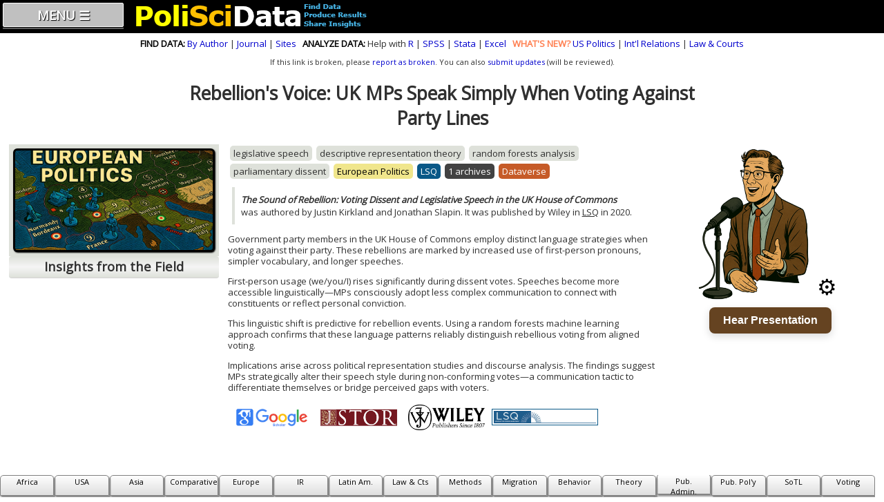

--- FILE ---
content_type: text/html; charset=utf-8
request_url: https://www.poliscidata.com/insights/2082
body_size: 7891
content:
<script async src="https://badge.dimensions.ai/badge.js" charset="utf-8"></script>
<link rel="stylesheet" href="/games/voiceSettings.css">

<style>
.text p {
  margin-top: 1em;
  margin-bottom: 1em;
  line-height: 1.25;
}

.start-button {
  display: block;
  margin: 5px auto;
  padding: 10px 20px;
  font-size: 1rem;
  font-weight: bold;
  color: #fff;
  background: #654321;
  border: none;
  border-radius: 8px;
  cursor: pointer;
  transition: transform 0.2s ease, background 0.3s ease;
  box-shadow: 0 4px 12px rgba(0, 0, 0, 0.15);
}

.start-button:hover {
  transform: translateY(-2px);
}

.start-button:active {
  transform: translateY(0);
}

</style>
<!DOCTYPE html><html lang="en-US"><head><meta charset="UTF-8"><link href="https://fonts.googleapis.com/css?family=Open Sans" rel="stylesheet"><link rel="icon" type="image/x-icon" href="https://www.poliscidata.com/poliscidata.icon.ico"><meta http-equiv="content-type" content="text/html; charset=UTF-8"><meta name="viewport" content="width=device-width, initial-scale=1"><meta name="description" content="If this link is broken, please <A HREF=/pages/reportBrokenLink.php?IN=2082>report as broken</A>. 
          You can also <A HREF=/pages/updateLinkInfo.php?IN=2082>submit updates</A> (will be reviewed)."><meta name="keywords" content="European Politics, political science, data science, political data, political scientist, data, datasets, poli sci, poli sci data, political science journals, court data, judicial data, congressional data, presidency research, Barry Edwards"><meta name="author" content="Barry Edwards, JD, PhD, poliscidata.com"><meta property="og:site_name" content="Political Science Data"/><meta property="og:title" content="Rebellion's Voice: UK MPs Speak Simply When Voting Against Party Lines"/><meta property="og:description" content="If this link is broken, please <A HREF=/pages/reportBrokenLink.php?IN=2082>report as broken</A>. 
          You can also <A HREF=/pages/updateLinkInfo.php?IN=2082>submit updates</A> (will be reviewed)."/><meta property="og:image" content="/graphics/workingonmac.banner.jpg"><LINK REL="stylesheet" HREF="/fontstyles.css?ver=1" TYPE="text/css"><title>Rebellion's Voice: UK MPs Speak Simply When Voting Against Party Lines</title>
<!-- script src="//ajax.googleapis.com/ajax/libs/jquery/1.11.0/jquery.min.js"></script --> 
<!-- We also need jQuery -->

<script>
if (top.location!= self.location) {
   top.location = self.location.href;
}
</script>



<script>
window.onscroll = function() {
var currentScrollPos = window.pageYOffset;
  if (10 < currentScrollPos) {
    document.getElementById("scroll_shade").style.top = "0px";
  } else {
    document.getElementById("scroll_shade").style.top = "-50px";
  }

}
</script>



<script>
var animateHTML = function() {
var elems;
var windowHeight;
function init() {
    elems = document.querySelectorAll('.hidden');
    windowHeight = window.innerHeight;
    addEventHandlers();
    checkPosition();
}
function addEventHandlers() {
    window.addEventListener('scroll', checkPosition);
    window.addEventListener('resize', init);
}
function checkPosition() {
for (var i = 0; i < elems.length; i++) {
        var positionFromTop = elems[i].getBoundingClientRect().top;
        var positionFromBottom = elems[i].getBoundingClientRect().bottom;
        if (positionFromTop - windowHeight <= 0) {
            elems[i].className = elems[i].className.replace(
            'hidden',
            'fade-in-element'
            );
        }
    }
}
return {
    init: init
};
};
</script>


<script>
const journalInfo = {"AJPS":{"name":"AJPS","full_name":"American Journal of Political Science","banner":"/graphics/ajps.banner.small.jpg","color":"#5c9365","publisher":"Wiley","link":"https://ajps.org/"},"APSR":{"name":"APSR","full_name":"American Political Science Review","banner":"/graphics/apsr.banner.small.png","color":"#0967A2","publisher":"Cambridge","link":"https://www.cambridge.org/core/journals/american-political-science-review"},"BJPS":{"name":"BJPS","full_name":"British Journal of Political Science","banner":"/graphics/bjps.banner.png","color":"#003815","publisher":"Cambridge","link":"https://www.cambridge.org/core/journals/british-journal-of-political-science"},"BPSR":{"name":"BPSR","full_name":"Brazilian Political Science Review","banner":"","color":"#003815","publisher":"","link":""},"CPS":{"name":"CPS","full_name":"Comparative Political Studies","banner":"/graphics/cps.banner.png","color":"#002C63","publisher":"Sage","link":"https://journals.sagepub.com/home/cps"},"FPA":{"name":"FPA","full_name":"Foreign Policy Analysis","banner":"","color":"#5A797B","publisher":"Oxford","link":"https://academic.oup.com/fpa"},"II":{"name":"II","full_name":"International Interactions","banner":"","color":"darkblue","publisher":"Taylor & Francis","link":"https://www.tandfonline.com/journals/gini20"},"IO":{"name":"IO","full_name":"International Organizations","banner":"","color":"#005657","publisher":"Cambridge","link":"https://www.cambridge.org/core/journals/international-organization"},"IS":{"name":"IS","full_name":"International Studies","banner":"","color":"#AC9828","publisher":"Sage","link":"https://journals.sagepub.com/home/ISQ"},"IJPS":{"name":"IPSR","full_name":"Italian Political Science Review","banner":"","color":"#003257","publisher":"Cambridge","link":"https://www.cambridge.org/core/journals/italian-political-science-review-rivista-italiana-di-scienza-politica"},"ISQ":{"name":"ISQ","full_name":"International Studies Quarterly","banner":"/graphics/isq.banner.png","color":"#398EAD","publisher":"Oxford","link":"https://academic.oup.com/isq"},"ItalianPSR":{"name":"IPSR","full_name":"Italian Political Science Review","banner":"/graphics/ItalianPSR.banner.jpg","color":"#002744","publisher":"Cambridge","link":"https://www.cambridge.org/core/journals/italian-political-science-review-rivista-italiana-di-scienza-politica"},"JBPA":{"name":"JBPA","full_name":"JBPA","banner":"","color":"royalblue","publisher":"JPBA","link":"https://journal-bpa.org/index.php/jbpa"},"JEPS":{"name":"JEPS","full_name":"Journal of Experimental Political Science","banner":"","color":"purple","publisher":"Cambridge","link":"https://www.cambridge.org/core/journals/journal-of-experimental-political-science"},"JHR":{"name":"JHR","full_name":"Journal of Human Rights","banner":"","color":"green","publisher":"Taylor & Francis","link":"https://www.tandfonline.com/journals/cjhr20"},"JITP":{"name":"JITP","full_name":"JITP","banner":"","color":"crimson","publisher":"Taylor & Francis","link":"https://www.tandfonline.com/toc/witp20/current"},"JJPS":{"name":"JJPS","full_name":"Japanese Journal of Political Science","banner":"/graphics/jjps.banner.png","color":"#478F79","publisher":"Cambridge","link":"https://www.cambridge.org/core/journals/japanese-journal-of-political-science"},"JOP":{"name":"JOP","full_name":"Journal of Politics","banner":"/graphics/jop.banner.png","color":"#004A6A","publisher":"Chicago","link":"https://www.journals.uchicago.edu/toc/jop/current"},"JPP":{"name":"JPP","full_name":"Journal of Public Policy","banner":"","color":"darkgreen","publisher":"Cambridge","link":"https://www.cambridge.org/core/journals/journal-of-public-policy"},"LSQ":{"name":"LSQ","full_name":"Legislative Studies Quarterly","banner":"/graphics/lsq.banner.png","color":"#095887","publisher":"Wiley","link":"https://onlinelibrary.wiley.com/journal/19399162"},"PAR":{"name":"PAR","full_name":"PAR","banner":"","color":"#B3D195","publisher":"Wiley","link":"https://onlinelibrary.wiley.com/journal/15406210"},"POLAN":{"name":"Pol. An.","full_name":"Political Analysis","banner":"/graphics/polan_banner.jpg","color":"#7C032E","publisher":"Cambridge","link":"https://www.cambridge.org/core/journals/political-analysis"},"POLBEH":{"name":"Pol. Behav.","full_name":"Political Behavior","banner":"/graphics/political.behavior.banner.png","color":"#11529B","publisher":"Springer","link":"https://www.springer.com/journal/11109"},"POP":{"name":"POP","full_name":"Perspectives on Politics","banner":"/graphics/pop.banner.png","color":"#EC240A","publisher":"Cambridge","link":"https://www.cambridge.org/core/journals/perspectives-on-politics"},"PS":{"name":"PS","full_name":"PS: Political Science & Politics","banner":"/graphics/ps.banner.jpg","color":"#049EDA","publisher":"Cambridge","link":"https://www.cambridge.org/core/journals/ps-political-science-and-politics"},"PSRM":{"name":"PSR&M","full_name":"Political Science Research & Methods","banner":"/graphics/psrm.banner.png","color":"#242021","publisher":"Cambridge","link":"https://www.cambridge.org/core/journals/political-science-research-and-methods"},"PUBADMIN":{"name":"PUBADMIN","full_name":"Public Administration","banner":"","color":"blue","publisher":"Wiley","link":"https://onlinelibrary.wiley.com/journal/14679299"},"QuarterlyJournalEconomics":{"name":"Q.J. Econ.","full_name":"Quarterly Journal of Economics","banner":"","color":"gray","publisher":"Oxford","link":"https://academic.oup.com/qje"},"RAP":{"name":"R&P","full_name":"Rsearch & Politics","banner":"/graphics/rap.banner.png","color":"black","publisher":"Sage","link":"https://studysites.uk.sagepub.com/researchandpolitics/default.htm"},"ReviewEconomicsStatistics":{"name":"RESTAT","full_name":"RESTAT","banner":"","color":"gray","publisher":"MIT Press","link":"https://direct.mit.edu/rest"},"SecurityStudies":{"name":"Sec. Studies","full_name":"Security Studies","banner":"/graphics/security.studies.banner.jpg","color":"#EBDFB9","publisher":"Taylor & Francis","link":"https://www.tandfonline.com/journals/fsst20"},"SPPQ":{"name":"SPPQ","full_name":"State Politics & Policy Quarterly","banner":"/graphics/sppq.banner.png","color":"#659DD2","publisher":"Sage","link":"https://journals.sagepub.com/home/spa"},"WP":{"name":"World Pol.","full_name":"World Politics","banner":"/graphics/wp.banner.png","color":"#42467E","publisher":"Princeton","link":"http://piirs.princeton.edu/wpj"}};
</script>




<style>
    .subhead_box {
        background-color: #dee1da;
        background: linear-gradient(to bottom, #dee1da, whitesmoke, #dee1da);
    }
</style>
    
</head><body onload="animateHTML().init();" tabIndex=0><div class=header id="scroll_shade"><table border=0 cellpadding=1 cellspacing=1 height=40 width=100%><TR><TD align=center></TD></TR><TR><TD height=1></TD></TR></TABLE></div><div class="header">

<table cellpadding=3 cellspacing=0 border=0 align=center width=100%><TR><TD align=left valign=top width=175>
<nav id="main_nav">
<ul>
    	<li>
    <table style="background-color: silver; border-radius:2px; border: 1px solid white; width: 175px;padding:0px; border-spacing:0px;"><TR><TD align=center><span class="subhead"><A HREF="#"><nobr><font color=white>MENU &#9776;</font></nobr></A></span></TD></TR></TABLE>	
		<ul class="boldtext">
					    
					    
        		<li><span class="boldtext"><a href="https://www.poliscidata.com/index.php"><nobr>Home Page</nobr></a></span></li>
				
				<li><span class="boldtext"><a href="https://www.poliscidata.com/pages/index.php"><nobr>Find Data by Subfield &#9658;</nobr></a></span>
					<ul><span class="boldtext">
                        <li><a href="https://www.poliscidata.com/pages/africanPolitics.php">African Politics</a></li>
                        <li><a href="https://www.poliscidata.com/pages/americanPolitics.php">American Politics</a></li>
                        <li><a href="https://www.poliscidata.com/pages/asianPolitics.php">Asian Politics</a></li>
                        <li><a href="https://www.poliscidata.com/pages/comparativePolitics.php">Comparative Politics</a></li>
                        <li><a href="https://www.poliscidata.com/pages/europeanPolitics.php">European Politics</a></li>
                        <li><a href="https://www.poliscidata.com/pages/internationalRelations.php">International Relations</a></li>
                        <li><a href="https://www.poliscidata.com/pages/latinAmericanPolitics.php">Latin American Politics</a></li>
                        <li><a href="https://www.poliscidata.com/pages/lawCourtsJustice.php">Law Courts & Justice</a></li>
                        <li><a href="https://www.poliscidata.com/pages/methodology.php">Methodology</a></li>
                        <li><a href="https://www.poliscidata.com/pages/migrationCitizenship.php">Migration & Citizenship</a></li>
                        <li><a href="https://www.poliscidata.com/pages/politicalBehavior.php">Political Behavior</a></li>
                        <li><a href="https://www.poliscidata.com/pages/teachingAndLearning.php">Teaching & Learning</a></li>
                        <li><a href="https://www.poliscidata.com/pages/votingAndElections.php">Voting & Elections</a></li>
						<!-- li><a href="https://www.facebook.com/groups/poliscidata/">Ask Facebook Group</a></li -->
					</span></ul>
				</li>

				<li><span class="boldtext"><a href="https://www.poliscidata.com/pages/findDataBySource.php"><nobr>Find Data by Source &#9658;</nobr></a></span>
					<ul><span class="boldtext">
						<li><a href="https://www.poliscidata.com/pages/statisticalDataCollections.php">Topical Collections</a></li>
						<li><a href="https://www.poliscidata.com/pages/authorReplicationData.php">By Author</a></li>
						<li><a href="https://www.poliscidata.com/pages/journalReplicationData.php">Journal Archives</a></li>
						<!-- li><a href="https://www.facebook.com/groups/poliscidata/">Ask Facebook Group</a></li -->
					</span></ul>
				</li>


				<li><span class="boldtext"><a href="https://www.poliscidata.com/pages/learnDataAnalysis.php"><nobr>Learn Data Analysis &#9658;</nobr></a></span>
					<ul><span class="boldtext">
                        <li><a href="https://www.poliscidata.com/pages/classroom_resources.php">Classroom Resources</a></li>
						<li><a href="https://www.poliscidata.com/teachingAssistant">Teaching Assistant</a></li>
                        <li><a href="https://www.poliscidata.com/rdemos">Live R Demos</a></li>
                        <li><a href="https://www.poliscidata.com/textbooks/videosEssentials.php">Lecture Videos</a></li>
					</span></ul>
				</li>
				
				
                <li><span class="boldtext"><a href="https://www.poliscidata.com/pages/excelTutorials.php"><nobr>Excel Tutorials &#9658;</nobr></a></span>
                    <ul><span class="boldfineprint">
                        <li><a href="https://www.poliscidata.com/pages/excelTutorials.php?chapter=I">&#9745; Getting Started with Excel</a></li>
                        <li><a href="https://www.poliscidata.com/pages/excelTutorials.php?chapter=1">1: Excel for Data Analysis</a></li>
                        <li><a href="https://www.poliscidata.com/pages/excelTutorials.php?chapter=2">2: Descriptive Statistics</a></li>
                        <li><a href="https://www.poliscidata.com/pages/excelTutorials.php?chapter=3">3: Transforming Variables</a></li>
                        <li><a href="https://www.poliscidata.com/pages/excelTutorials.php?chapter=4">4: Making Comparisons</a></li>
                        <li><a href="https://www.poliscidata.com/pages/excelTutorials.php?chapter=5">5: Graphing Relationships</a></li>
                        <li><a href="https://www.poliscidata.com/pages/excelTutorials.php?chapter=6">6: Random Assignment & Sampling</a></li>
                        <li><a href="https://www.poliscidata.com/pages/excelTutorials.php?chapter=7">7: Controlled Comparisons</a></li>
                        <li><a href="https://www.poliscidata.com/pages/excelTutorials.php?chapter=8">8: Foundations of Inference</a></li>
                        <li><a href="https://www.poliscidata.com/pages/excelTutorials.php?chapter=9">9: Hypothesis Tests with One or Two Samples</a></li>
                        <li><a href="https://www.poliscidata.com/pages/excelTutorials.php?chapter=10">10: Chi-Square & ANOVA</a></li>
                        <li><a href="https://www.poliscidata.com/pages/excelTutorials.php?chapter=11">11: Correlation & Bivariate Regression</a></li>
                        <li><a href="https://www.poliscidata.com/pages/excelTutorials.php?chapter=12">12: Multiple Regression</a></li>
                        <li><a href="https://www.poliscidata.com/pages/excelTutorials.php?chapter=13">13: Regression Residuals</a></li>
                        <li><a href="https://www.poliscidata.com/pages/excelTutorials.php?chapter=14">14: Logistic Regression</a></li>
                        <li><a href="https://www.poliscidata.com/pages/excelTutorials.php?chapter=15">15: Doing Your Own Analysis</a></li>
                        <li><a href="https://www.poliscidata.com/pages/excelTutorials.php?chapter=99">&nbsp;&#8734;&nbsp; Advanced Topics</a></li>
                    </span></ul>
                </li>
				
        		<li><span class="boldtext"><a href="https://www.poliscidata.com/pages/rDemosResources.php"><nobr>R Demos & Resources &#9658;</nobr></a></span>
        		      <ul><span class="boldfineprint">
                        <li><a href="https://www.poliscidata.com/pages/rDemosResources.php?chapter=I">&#9745; Getting Started with R</a></li>
                        <li><a href="https://www.poliscidata.com/pages/rDemosResources.php?chapter=1">1: Using R for Data Analysis</a></li>
                        <li><a href="https://www.poliscidata.com/pages/rDemosResources.php?chapter=2">2: Descriptive Statistics</a></li>
                        <li><a href="https://www.poliscidata.com/pages/rDemosResources.php?chapter=3">3: Transforming Variables</a></li>
                        <li><a href="https://www.poliscidata.com/pages/rDemosResources.php?chapter=4">4: Making Comparisons</a></li>
                        <li><a href="https://www.poliscidata.com/pages/rDemosResources.php?chapter=5">5: Graphing Relationships</a></li>
                        <li><a href="https://www.poliscidata.com/pages/rDemosResources.php?chapter=6">6: Random Assignment & Sampling</a></li>
                        <li><a href="https://www.poliscidata.com/pages/rDemosResources.php?chapter=7">7: Controlled Comparisons</a></li>
                        <li><a href="https://www.poliscidata.com/pages/rDemosResources.php?chapter=8">8: Foundations of Inference</a></li>
                        <li><a href="https://www.poliscidata.com/pages/rDemosResources.php?chapter=9">9: Hypothesis Tests with One or Two Samples</a></li>
                        <li><a href="https://www.poliscidata.com/pages/rDemosResources.php?chapter=10">10: Chi-Square & ANOVA</a></li>
                        <li><a href="https://www.poliscidata.com/pages/rDemosResources.php?chapter=11">11: Correlation & Bivariate Regression</a></li>
                        <li><a href="https://www.poliscidata.com/pages/rDemosResources.php?chapter=12">12: Multiple Regression</a></li>
                        <li><a href="https://www.poliscidata.com/pages/rDemosResources.php?chapter=13">13: Regression Residuals</a></li>
                        <li><a href="https://www.poliscidata.com/pages/rDemosResources.php?chapter=14">14: Logistic Regression</a></li>
                        <li><a href="https://www.poliscidata.com/pages/rDemosResources.php?chapter=15">15: Doing Your Own Analysis</a></li>
                        <li><a href="https://www.poliscidata.com/pages/rDemosResources.php?chapter=99">&nbsp;&#8734;&nbsp; Advanced Topics</a></li>
                    </span></ul>
        		</li>
				
				
				
				    <li><span class="boldtext"><a href="https://www.poliscidata.com/pages/stataTutorials.php"><nobr>Stata Tutorials &#9658;</nobr></a></span>
        		      <ul><span class="boldfineprint">
                        <li><a href="https://www.poliscidata.com/pages/stataTutorials.php?chapter=I">&#9745; Getting Started</A></li>
                        <li><a href="https://www.poliscidata.com/pages/stataTutorials.php?chapter=1">Using Stata for Data Analysis</A></li> 
                        <li><a href="https://www.poliscidata.com/pages/stataTutorials.php?chapter=2">Descriptive Statistics</A></li> 
                        <li><a href="https://www.poliscidata.com/pages/stataTutorials.php?chapter=3">Creating & Transforming Variables</A></li> 
                        <li><a href="https://www.poliscidata.com/pages/stataTutorials.php?chapter=4">Making Comparisons</A></li> 
                        <li><a href="https://www.poliscidata.com/pages/stataTutorials.php?chapter=5">Graphing Relationships & Describing Patterns</A></li> 
                        <li><a href="https://www.poliscidata.com/pages/stataTutorials.php?chapter=6">Random Assignment & Sampling</A></li> 
                        <li><a href="https://www.poliscidata.com/pages/stataTutorials.php?chapter=7">Making Controlled Comparisons</A></li> 
                        <li><a href="https://www.poliscidata.com/pages/stataTutorials.php?chapter=8">Foundations of Inference</A></li> 
                        <li><a href="https://www.poliscidata.com/pages/stataTutorials.php?chapter=9">Hypothesis Tests with One & Two Samples</A></li> 
                        <li><a href="https://www.poliscidata.com/pages/stataTutorials.php?chapter=10">Chi-Square & ANOVA</A></li> 
                        <li><a href="https://www.poliscidata.com/pages/stataTutorials.php?chapter=11">Correlation & Bivariate Regression</A></li> 
                        <li><a href="https://www.poliscidata.com/pages/stataTutorials.php?chapter=12">Multiple Regression</A></li> 
                        <li><a href="https://www.poliscidata.com/pages/stataTutorials.php?chapter=13">Analyzing Residuals</A></li> 
                        <li><a href="https://www.poliscidata.com/pages/stataTutorials.php?chapter=14">Logistic Regression</A></li> 
                        <li><a href="https://www.poliscidata.com/pages/stataTutorials.php?chapter=15">Doing Your Own Analysis</A></li> 
                        <li><a href="https://www.poliscidata.com/pages/stataTutorials.php?chapter=99">&#8734; Advanced Political Analysis</A></li> 
                    </span></ul>
        		</li>

				
				    <li><span class="boldtext"><a href="https://www.poliscidata.com/textbooks/videosSPSS.php"><nobr>SPSS Tutorials &#9658;</nobr></a></span>
        		      <ul><span class="boldfineprint">
                        <li><a href="https://www.poliscidata.com/textbooks/videosSPSS.php?chapter=I">&#9745; Getting Started</A></li>
                        <li><a href="https://www.poliscidata.com/textbooks/videosSPSS.php?chapter=1">Using SPSS for Data Analysis</A></li> 
                        <li><a href="https://www.poliscidata.com/textbooks/videosSPSS.php?chapter=2">Descriptive Statistics</A></li> 
                        <li><a href="https://www.poliscidata.com/textbooks/videosSPSS.php?chapter=3">Creating & Transforming Variables</A></li> 
                        <li><a href="https://www.poliscidata.com/textbooks/videosSPSS.php?chapter=4">Making Comparisons</A></li> 
                        <li><a href="https://www.poliscidata.com/textbooks/videosSPSS.php?chapter=5">Graphing Relationships & Describing Patterns</A></li> 
                        <li><a href="https://www.poliscidata.com/textbooks/videosSPSS.php?chapter=6">Random Assignment & Sampling</A></li> 
                        <li><a href="https://www.poliscidata.com/textbooks/videosSPSS.php?chapter=7">Making Controlled Comparisons</A></li> 
                        <li><a href="https://www.poliscidata.com/textbooks/videosSPSS.php?chapter=8">Foundations of Inference</A></li> 
                        <li><a href="https://www.poliscidata.com/textbooks/videosSPSS.php?chapter=9">Hypothesis Tests with One & Two Samples</A></li> 
                        <li><a href="https://www.poliscidata.com/textbooks/videosSPSS.php?chapter=10">Chi-Square & ANOVA</A></li> 
                        <li><a href="https://www.poliscidata.com/textbooks/videosSPSS.php?chapter=11">Correlation & Bivariate Regression</A></li> 
                        <li><a href="https://www.poliscidata.com/textbooks/videosSPSS.php?chapter=12">Multiple Regression</A></li> 
                        <li><a href="https://www.poliscidata.com/textbooks/videosSPSS.php?chapter=13">Analyzing Residuals</A></li> 
                        <li><a href="https://www.poliscidata.com/textbooks/videosSPSS.php?chapter=14">Logistic Regression</A></li> 
                        <li><a href="https://www.poliscidata.com/textbooks/videosSPSS.php?chapter=15">Doing Your Own Analysis</A></li> 
                        <li><a href="https://www.poliscidata.com/textbooks/videosSPSS.php?chapter=99">&#8734; Advanced Political Analysis</A></li> 
                    </span></ul>
        		</li>
        		
				<li><span class="boldtext"><a href="https://www.poliscidata.com/pages/analyzeDataLinks.php"><nobr>Analyze Data &#9658;</nobr></a></span>
					<ul><span class="boldtext">
						<li><a href="https://www.poliscidata.com/pages/gradeLevelOfText.php">Grade Level of Text</a></li>
						<li><a href="https://www.poliscidata.com/pages/nameRaceInfo.php">Surname Census Info</a></li>
                        <li><A href="https://www.poliscidata.com/pages/circuitCourtsCrossTabs.php">Crosstabs with Circuit Court Data</a></li>
    					<li><a href="https://www.poliscidata.com/pages/electionTournamentSimulation.php">Election Simulation</a></li>
					</span></ul>
				</li>
				
                <li><span class="boldtext"><a href="https://www.poliscidata.com/pages/more.political.science.php"><nobr>More Political Science &#9658;</nobr></a></span>
					<ul><span class="boldtext">
        					<li><a href="https://www.poliscidata.com/pages/politicalScienceBlogs.php">Blogs</a></li>
    						<li><a href="https://www.poliscidata.com/pages/politicalScienceJournals.php">Peer-Reviewed Journals</a></li>
        					<li><a href="https://www.poliscidata.com/pages/politicalSciencePodcasts.php">Podcasts</a></li>
        					<li><a href="https://www.poliscidata.com/pages/politicalScienceChannels.php">Video Channels</a></li>
					</span></ul>
				</li>
				    
				<li><span class="boldtext"><a href="https://www.facebook.com/groups/poliscidata"><nobr>Join Facebook Group</nobr></a></span></li>
				
				<li><span class="boldtext"><a href="https://www.poliscidata.com/pages/soundtrack.php"><nobr>It's Better with Music</nobr></a></span></li>

                <li><span class="boldtext"><a href="https://www.poliscidata.com/about.php"><nobr>About &#9658;</nobr></a></span>
					<ul><span class="boldtext">
        					<li><a href="https://www.poliscidata.com/about.php">This Web Site</a></li>
        					<li><a href="https://www.poliscidata.com/aboutMe.php">Barry Edwards</a></li>
					</span></ul>
				</li>
				    
		</ul>
	    </li>
</ul>
</nav>
</TD>
<TD align=left valign=middle>
    
    <div id=four_column_design>
    <A HREF=/index.php><img src=/graphics/poliscidata_banner_40h.png border=0></A>
    </div>
    <div id=two_column_design>
    <A HREF=/index.php><img src=/graphics/poliscidata_banner_35h.png border=0 width=220></A>
    </div>

    
</TD></TR>
</table>

</div><div style="width: 100%; height: 46px;"></div><div style="text-align: center; overflow: hidden; background-color: white; height: 36px; width: 100%;"><div id=desktop_design><span class=text style="margin-top: 8px;"><B><font color=black>FIND DATA:</font></B> <A HREF=/pages/authorReplicationData.php>By Author</A> | <A HREF=/pages/journalReplicationData.php>Journal</A> | <A HREF=/pages/statisticalDataCollections.php>Sites</A>&nbsp;&nbsp;&nbsp;<B><font color=black>ANALYZE DATA:</font></B> Help with <A HREF=/pages/rDemosResources.php>R</A> | <A HREF=/textbooks/videosSPSS.php>SPSS</A> | <A HREF=/pages/stataTutorials.php>Stata</A> |  <A HREF=/pages/excelTutorials.php>Excel</A>&nbsp;&nbsp;&nbsp;<B><font color=coral>WHAT'S NEW?</font></B> <A HREF=/pages/americanPolitics.php>US Politics</A> | <A HREF=/pages/internationalRelations.php>Int'l Relations</A> | <A HREF=/pages/lawCourtsJustice.php>Law & Courts</A></span></div><div id=tablet_design><span class=text style="margin-top: 8px;">&nbsp;&nbsp;&nbsp;<B><font color=black>FIND DATA:</font></B> <A HREF=/pages/authorReplicationData.php>By Author</A> | <A HREF=/pages/journalReplicationData.php>Journal</A> | <A HREF=/pages/statisticalDataCollections.php>Sites</A>&nbsp;&nbsp;&nbsp;<B><font color=coral>WHAT'S NEW?</font></B> <A HREF=/pages/americanPolitics.php>US Politics</A> | <A HREF=/pages/internationalRelations.php>IR</A> | <A HREF=/pages/lawCourtsJustice.php>Law & Courts</A></span></div><span class=fineprint style="margin-top: 8px;"><div id=smartphone_design><B><font color=coral>WHAT'S NEW?</font></B> <A HREF=/pages/americanPolitics.php>US Politics</A> | <A HREF=/pages/internationalRelations.php>Int'l Relations</A> | <A HREF=/pages/lawCourtsJustice.php>Law & Courts</A></span></div></div><span class=fineprint style="width: 100%; text-align: center;">If this link is broken, please <A HREF=/pages/reportBrokenLink.php?IN=2082>report as broken</A>. 
          You can also <A HREF=/pages/updateLinkInfo.php?IN=2082>submit updates</A> (will be reviewed).</span><div style="max-width: 800px; text-align: center; margin: 20px auto;"><span class=headline>Rebellion's Voice: UK MPs Speak Simply When Voting Against Party Lines</span></div><div class="grid_focused_page"><A HREF=/pages/europeanPolitics.php><div style="grid-area: page_banner; position: relative;"><div style="grid-area: page_banner; position: relative; text-align: center;"><div style="width: 100%; padding: 6px; box-sizing: border-box; background-color: #dee1da;"><div style="width: 100%; 
                 background-image: url('/graphics/subfield_EuropeanPolitics.jpg'); 
                 background-size: cover; 
                 aspect-ratio: 1.7777777777778;
                 border: 3px solid black;
                 background-repeat: no-repeat; 
                 background-position: center; 
                 display: flex; 
                 align-items: center; 
                 justify-content: center; 
                 text-align: center; 
                 min-height: 150px; 
                 padding: 20px; 
                 box-sizing: border-box; 
                 border-radius: 6px; 
                 position: relative; 
                 box-shadow: 1px 1px 2px black; 
                 background-color: black;"><span class=headline style="color: white; width: 100%; display: block; padding-bottom: 10px; 
                                       text-shadow:
    -1px -1px 0 #404040,
     1px -1px 0 #404040,
    -1px  1px 0 #404040,
     1px  1px 0 #404040;"></span></div></div></div></A><div class="subhead_box"><span class="subhead">Insights from the Field</span></div></div><div style="grid-area: content; position: relative; text-align: left;"><span class=text><div style='display: inline-block; margin: 2px 3px; padding: 2px 5px; background-color: #dee1da; 
                                  border-radius: 5px;'>legislative speech</div><div style='display: inline-block; margin: 2px 3px; padding: 2px 5px; background-color: #dee1da; 
                                  border-radius: 5px;'>descriptive representation theory</div><div style='display: inline-block; margin: 2px 3px; padding: 2px 5px; background-color: #dee1da; 
                                  border-radius: 5px;'>random forests analysis</div><div style='display: inline-block; margin: 2px 3px; padding: 2px 5px; background-color: #dee1da; 
                                  border-radius: 5px;'>parliamentary dissent</div><A HREF=/pages/europeanPolitics.php><div style='display: inline-block; margin: 2px 3px; padding: 2px 5px; background-color: khaki; 
                                  border-radius: 5px;'><font color=black>European Politics</font></div></A><A HREF=https://onlinelibrary.wiley.com/journal/19399162><div style='display: inline-block; margin: 2px 3px; padding: 2px 5px; background-color: #095887; 
                                  border-radius: 5px;'><font color=white>LSQ</font></div></A><A TARGET=dataverse HREF=https://doi.org/10.7910/DVN/OVSONU><div style='display: inline-block; margin: 2px 3px; padding: 2px 5px; background-color: #424242; 
                                  border-radius: 5px;'><font color=white>1 archives</font></div></A><A TARGET=dataverse HREF=https://doi.org/10.7910/DVN/OVSONU><div style='display: inline-block; margin: 2px 3px; padding: 2px 5px; 
                                                     background-color: #C65B28; 
                                  border-radius: 5px;'><font color=white>Dataverse</font></div></A></span><table style="width: 95%; border-left: 4px solid #dee1da; 
                                 margin-top: 10px; margin-left: 6px; background-color: white; padding: .5vw;"><TR><TD><span class=text><B><I>The Sound of Rebellion: Voting Dissent and Legislative Speech in the UK House of Commons</I></B> was authored by Justin Kirkland and Jonathan Slapin. It was published by Wiley in <U>LSQ</U> in 2020. </span></TD></TR></TABLE><div class=text><p>Government party members in the UK House of Commons employ distinct language strategies when voting against their party. These rebellions are marked by increased use of first-person pronouns, simpler vocabulary, and longer speeches.</p>
<p>First-person usage (we/you/I) rises significantly during dissent votes. Speeches become more accessible linguistically—MPs consciously adopt less complex communication to connect with constituents or reflect personal conviction.</p>
<p>This linguistic shift is predictive for rebellion events. Using a random forests machine learning approach confirms that these language patterns reliably distinguish rebellious voting from aligned voting.</p>
<p>Implications arise across political representation studies and discourse analysis. The findings suggest MPs strategically alter their speech style during non-conforming votes—a communication tactic to differentiate themselves or bridge perceived gaps with voters.</p></div><A HREF=/edit/publicationEditForm.php?ID_KEY=2082><img src=/graphics/bit.gif alt=data style="float: right; width: 5px; height: 5px; margin-bottom: 10px;"></A><div style="display:flex; align-items:center; justify-content:space-around; text-align:center; gap:10px;"><div style="flex:0 0 20%;"><a target="_blank" href="https://scholar.google.com/scholar?q=doi%3Dhttp://dx.doi.org/10.1111/lsq.12251&as_q=The+Sound+of+Rebellion%3A+Voting+Dissent+and+Legislative+Speech+in+the+UK+House+of+Commons"><img src="/graphics/google-scholar.png" alt="Find on Google Scholar" style="width:90%; max-width:100%;"></a></div><div style="flex:0 0 20%;"><a target="_blank" href="https://www.jstor.org/action/doAdvancedSearch?group=none&q0=The+Sound+of+Rebellion%3A+Voting+Dissent+and+Legislative+Speech+in+the+UK+House+of+Commons&f0=ti"><img src="/graphics/jstor-3.png" width="90%" alt="Find on JSTOR" style="max-width:100%;"></a></div><div style="flex:0 0 20%;"><a target="_blank" href="http://dx.doi.org/10.1111/lsq.12251"><img src="/graphics/Wiley.webp" width="90%" alt="Find on Wiley" style="max-width:100%;"></a></div><div style="flex:0 0 25%;"><a href="https://onlinelibrary.wiley.com/journal/19399162"><img src="/graphics/lsq.banner.png" alt="Legislative Studies Quarterly"
              style="width:100%; border:1px solid #095887; margin:10px auto; display:block; padding:2px; box-sizing:border-box;"></a></div><div style="flex:0 0 12%;"><script type='text/javascript' src='https://d1bxh8uas1mnw7.cloudfront.net/assets/embed.js'></script><div data-badge-popover="right" data-badge-type="donut" data-doi="http://dx.doi.org/10.1111/lsq.12251" data-hide-no-mentions="true" class="altmetric-embed"></div></div></div></div><div style="grid-area: watch_learn; position: relative;">
<table border=0 width=70% align=center><TR><TD width=90%>
    <img onclick="presentArticle()" style="display: block; width: 100%; border: 0;" src="/graphics/ryan.microphone.300w.png"
                                    alt='Podcast host Ryan'>
     </TD><TD valign=bottom width=10%>
              <button id="voiceSettingsBtn" aria-label="Voice settings" title="Voice settings" 
                style="font-size: 2rem; border: 0; background-color: transparent;">⚙️</button>
    </TD></TR><TR><TD colspan=2 align=center>
    
    <button onclick="presentArticle()" class="start-button">
      Hear Presentation
    </button>
    </TD></TR>
</table>
    

    
    </div></div>
  <script src="/games/voiceSettings.js"></script>

<script>


setStorageKey('polisciabstracts_voiceProfile'); // per-installation
  const profile = getProfile();
  const cleanName = cleanVoiceName(profile.name);

const articleTitle = "The Sound of Rebellion: Voting Dissent and Legislative Speech in the UK House of Commons";
const articleAuthors = "Justin Kirkland and Jonathan Slapin";
const articleJournal = "LSQ";
const articlePublisher = "Wiley";
const articleYear = "2020";
const articleAbstract = "Government party members in the UK House of Commons employ distinct language strategies when voting against their party. These rebellions are marked by increased use of first-person pronouns, simpler vocabulary, and longer speeches.\nFirst-person usage (we\/you\/I) rises significantly during dissent votes. Speeches become more accessible linguistically\u2014MPs consciously adopt less complex communication to connect with constituents or reflect personal conviction.\nThis linguistic shift is predictive for rebellion events. Using a random forests machine learning approach confirms that these language patterns reliably distinguish rebellious voting from aligned voting.\nImplications arise across political representation studies and discourse analysis. The findings suggest MPs strategically alter their speech style during non-conforming votes\u2014a communication tactic to differentiate themselves or bridge perceived gaps with voters.";
const articleExtras = "archives: 1";
const articleSubfield = "European Politics";



// Show settings panel when gear is clicked
document.getElementById('voiceSettingsBtn').onclick = showVoiceSettings;

window.speechSynthesis.onvoiceschanged = function () {
  speechSynthesis.getVoices(); // Load voices early
};


function presentArticle(text) {
    speak("Hello. This is" + cleanName + ". I am happy to tell you about" + articleTitle);
    speak("Authored by" + articleAuthors);
    speak("It was published by " + articlePublisher + " in the journal " + articleJournal + " in the year " + articleYear);
    
    speak("Here is the article's abstract: ");
    speak(articleAbstract);
    
    // speak("Replication materials include " + articleExtras);
    speak("Political Science Data features this article in the " + articleSubfield + " subfield. ");
}



function speak(text) {
  return new Promise(function(resolve) {
    var utterance = new SpeechSynthesisUtterance(text);

    // Let the module apply the correct voice & settings
    applyToUtterance(utterance);
    speechSynthesis.speak(utterance);
  });
}

</script>

</span><BR><BR><BR><BR>

<script src="/pages/recentArticlesFeed.js" charset="utf-8"></script>



<div id="desktop_design"><nav aria-label="Subfield navigation"><div style="margin-right: auto; margin-left: auto; width: 99vw; 
                       column-count: 16; column-gap: 1px; margin-bottom: 0vw;
                       background-image: linear-gradient(to bottom, #fff, #DBDBDB); margin-top: 5vw;
                                             position: fixed; bottom: 0px;"><div style="border: 1px solid gray; height: 28px;
                       text-align: center; bottom: 0px; margin: 0px; padding: 0px 5px; 
                       border-radius: 5px 5px 0 0;box-shadow: 2px 2px 2px rgba(0,0,0,.4);"><a href=/pages/africanPolitics.php><span class="fineprint" style="padding: 1px 2px; border-radius: 2px; color: black;">Africa</span></a></div><div style="border: 1px solid gray; height: 28px;
                       text-align: center; bottom: 0px; margin: 0px; padding: 0px 5px; 
                       border-radius: 5px 5px 0 0;box-shadow: 2px 2px 2px rgba(0,0,0,.4);"><a href=/pages/americanPolitics.php><span class="fineprint" style="padding: 1px 2px; border-radius: 2px; color: black;">USA</span></a></div><div style="border: 1px solid gray; height: 28px;
                       text-align: center; bottom: 0px; margin: 0px; padding: 0px 5px; 
                       border-radius: 5px 5px 0 0;box-shadow: 2px 2px 2px rgba(0,0,0,.4);"><a href=/pages/asianPolitics.php><span class="fineprint" style="padding: 1px 2px; border-radius: 2px; color: black;">Asia</span></a></div><div style="border: 1px solid gray; height: 28px;
                       text-align: center; bottom: 0px; margin: 0px; padding: 0px 5px; 
                       border-radius: 5px 5px 0 0;box-shadow: 2px 2px 2px rgba(0,0,0,.4);"><a href=/pages/comparativePolitics.php><span class="fineprint" style="padding: 1px 2px; border-radius: 2px; color: black;">Comparative</span></a></div><div style="border: 1px solid gray; height: 28px;
                       text-align: center; bottom: 0px; margin: 0px; padding: 0px 5px; 
                       border-radius: 5px 5px 0 0;box-shadow: 2px 2px 2px rgba(0,0,0,.4);"><a href=/pages/europeanPolitics.php><span class="fineprint" style="padding: 1px 2px; border-radius: 2px; color: black;">Europe</span></a></div><div style="border: 1px solid gray; height: 28px;
                       text-align: center; bottom: 0px; margin: 0px; padding: 0px 5px; 
                       border-radius: 5px 5px 0 0;box-shadow: 2px 2px 2px rgba(0,0,0,.4);"><a href=/pages/internationalRelations.php><span class="fineprint" style="padding: 1px 2px; border-radius: 2px; color: black;">IR</span></a></div><div style="border: 1px solid gray; height: 28px;
                       text-align: center; bottom: 0px; margin: 0px; padding: 0px 5px; 
                       border-radius: 5px 5px 0 0;box-shadow: 2px 2px 2px rgba(0,0,0,.4);"><a href=/pages/latinAmericanPolitics.php><span class="fineprint" style="padding: 1px 2px; border-radius: 2px; color: black;">Latin Am.</span></a></div><div style="border: 1px solid gray; height: 28px;
                       text-align: center; bottom: 0px; margin: 0px; padding: 0px 5px; 
                       border-radius: 5px 5px 0 0;box-shadow: 2px 2px 2px rgba(0,0,0,.4);"><a href=/pages/lawCourtsJustice.php><span class="fineprint" style="padding: 1px 2px; border-radius: 2px; color: black;">Law & Cts</span></a></div><div style="border: 1px solid gray; height: 28px;
                       text-align: center; bottom: 0px; margin: 0px; padding: 0px 5px; 
                       border-radius: 5px 5px 0 0;box-shadow: 2px 2px 2px rgba(0,0,0,.4);"><a href=/pages/methodology.php><span class="fineprint" style="padding: 1px 2px; border-radius: 2px; color: black;">Methods</span></a></div><div style="border: 1px solid gray; height: 28px;
                       text-align: center; bottom: 0px; margin: 0px; padding: 0px 5px; 
                       border-radius: 5px 5px 0 0;box-shadow: 2px 2px 2px rgba(0,0,0,.4);"><a href=/pages/migrationCitizenship.php><span class="fineprint" style="padding: 1px 2px; border-radius: 2px; color: black;">Migration</span></a></div><div style="border: 1px solid gray; height: 28px;
                       text-align: center; bottom: 0px; margin: 0px; padding: 0px 5px; 
                       border-radius: 5px 5px 0 0;box-shadow: 2px 2px 2px rgba(0,0,0,.4);"><a href=/pages/politicalBehavior.php><span class="fineprint" style="padding: 1px 2px; border-radius: 2px; color: black;">Behavior</span></a></div><div style="border: 1px solid gray; height: 28px;
                       text-align: center; bottom: 0px; margin: 0px; padding: 0px 5px; 
                       border-radius: 5px 5px 0 0;box-shadow: 2px 2px 2px rgba(0,0,0,.4);"><a href=/pages/politicalTheory.php><span class="fineprint" style="padding: 1px 2px; border-radius: 2px; color: black;">Theory</span></a></div><div style="border: 1px solid gray; height: 28px;
                       text-align: center; bottom: 0px; margin: 0px; padding: 0px 5px; 
                       border-radius: 5px 5px 0 0;box-shadow: 2px 2px 2px rgba(0,0,0,.4);"><a href=/pages/publicAdministration.php><span class="fineprint" style="padding: 1px 2px; border-radius: 2px; color: black;">Pub. Admin.</span></a></div><div style="border: 1px solid gray; height: 28px;
                       text-align: center; bottom: 0px; margin: 0px; padding: 0px 5px; 
                       border-radius: 5px 5px 0 0;box-shadow: 2px 2px 2px rgba(0,0,0,.4);"><a href=/pages/publicPolicy.php><span class="fineprint" style="padding: 1px 2px; border-radius: 2px; color: black;">Pub. Pol'y</span></a></div><div style="border: 1px solid gray; height: 28px;
                       text-align: center; bottom: 0px; margin: 0px; padding: 0px 5px; 
                       border-radius: 5px 5px 0 0;box-shadow: 2px 2px 2px rgba(0,0,0,.4);"><a href=/pages/teachingAndLearning.php><span class="fineprint" style="padding: 1px 2px; border-radius: 2px; color: black;">SoTL</span></a></div><div style="border: 1px solid gray; height: 28px;
                       text-align: center; bottom: 0px; margin: 0px; padding: 0px 5px; 
                       border-radius: 5px 5px 0 0;box-shadow: 2px 2px 2px rgba(0,0,0,.4);"><a href=/pages/votingAndElections.php><span class="fineprint" style="padding: 1px 2px; border-radius: 2px; color: black;">Voting</span></a></div></div></nav></div><div id="tablet_design"><nav aria-label="Subfield navigation"><div style="margin-right: auto; margin-left: auto; width: 99vw; 
                       column-count: 8; column-gap: 1px; margin-bottom: 0vw;
                       background-image: linear-gradient(to bottom, #fff, #DBDBDB); margin-top: 5vw;
                                             position: fixed; bottom: 0px;"><div style="border: 1px solid gray; height: 28px;
                       text-align: center; bottom: 0px; margin: 0px; padding: 0px 5px; 
                       border-radius: 5px 5px 0 0;box-shadow: 2px 2px 2px rgba(0,0,0,.4);"><a href=/pages/africanPolitics.php><span class="fineprint" style="padding: 1px 2px; border-radius: 2px; color: black;">Africa</span></a></div><div style="border: 1px solid gray; height: 28px;
                       text-align: center; bottom: 0px; margin: 0px; padding: 0px 5px; 
                       border-radius: 5px 5px 0 0;box-shadow: 2px 2px 2px rgba(0,0,0,.4);"><a href=/pages/americanPolitics.php><span class="fineprint" style="padding: 1px 2px; border-radius: 2px; color: black;">USA</span></a></div><div style="border: 1px solid gray; height: 28px;
                       text-align: center; bottom: 0px; margin: 0px; padding: 0px 5px; 
                       border-radius: 5px 5px 0 0;box-shadow: 2px 2px 2px rgba(0,0,0,.4);"><a href=/pages/asianPolitics.php><span class="fineprint" style="padding: 1px 2px; border-radius: 2px; color: black;">Asia</span></a></div><div style="border: 1px solid gray; height: 28px;
                       text-align: center; bottom: 0px; margin: 0px; padding: 0px 5px; 
                       border-radius: 5px 5px 0 0;box-shadow: 2px 2px 2px rgba(0,0,0,.4);"><a href=/pages/comparativePolitics.php><span class="fineprint" style="padding: 1px 2px; border-radius: 2px; color: black;">Comparative</span></a></div><div style="border: 1px solid gray; height: 28px;
                       text-align: center; bottom: 0px; margin: 0px; padding: 0px 5px; 
                       border-radius: 5px 5px 0 0;box-shadow: 2px 2px 2px rgba(0,0,0,.4);"><a href=/pages/europeanPolitics.php><span class="fineprint" style="padding: 1px 2px; border-radius: 2px; color: black;">Europe</span></a></div><div style="border: 1px solid gray; height: 28px;
                       text-align: center; bottom: 0px; margin: 0px; padding: 0px 5px; 
                       border-radius: 5px 5px 0 0;box-shadow: 2px 2px 2px rgba(0,0,0,.4);"><a href=/pages/internationalRelations.php><span class="fineprint" style="padding: 1px 2px; border-radius: 2px; color: black;">IR</span></a></div><div style="border: 1px solid gray; height: 28px;
                       text-align: center; bottom: 0px; margin: 0px; padding: 0px 5px; 
                       border-radius: 5px 5px 0 0;box-shadow: 2px 2px 2px rgba(0,0,0,.4);"><a href=/pages/latinAmericanPolitics.php><span class="fineprint" style="padding: 1px 2px; border-radius: 2px; color: black;">Latin Am.</span></a></div><div style="border: 1px solid gray; height: 28px;
                       text-align: center; bottom: 0px; margin: 0px; padding: 0px 5px; 
                       border-radius: 5px 5px 0 0;box-shadow: 2px 2px 2px rgba(0,0,0,.4);"><a href=/pages/lawCourtsJustice.php><span class="fineprint" style="padding: 1px 2px; border-radius: 2px; color: black;">Law & Cts</span></a></div><div style="border: 1px solid gray; height: 28px;
                       text-align: center; bottom: 0px; margin: 0px; padding: 0px 5px; 
                       border-radius: 5px 5px 0 0;box-shadow: 2px 2px 2px rgba(0,0,0,.4);"><a href=/pages/methodology.php><span class="fineprint" style="padding: 1px 2px; border-radius: 2px; color: black;">Methods</span></a></div><div style="border: 1px solid gray; height: 28px;
                       text-align: center; bottom: 0px; margin: 0px; padding: 0px 5px; 
                       border-radius: 5px 5px 0 0;box-shadow: 2px 2px 2px rgba(0,0,0,.4);"><a href=/pages/migrationCitizenship.php><span class="fineprint" style="padding: 1px 2px; border-radius: 2px; color: black;">Migration</span></a></div><div style="border: 1px solid gray; height: 28px;
                       text-align: center; bottom: 0px; margin: 0px; padding: 0px 5px; 
                       border-radius: 5px 5px 0 0;box-shadow: 2px 2px 2px rgba(0,0,0,.4);"><a href=/pages/politicalBehavior.php><span class="fineprint" style="padding: 1px 2px; border-radius: 2px; color: black;">Behavior</span></a></div><div style="border: 1px solid gray; height: 28px;
                       text-align: center; bottom: 0px; margin: 0px; padding: 0px 5px; 
                       border-radius: 5px 5px 0 0;box-shadow: 2px 2px 2px rgba(0,0,0,.4);"><a href=/pages/politicalTheory.php><span class="fineprint" style="padding: 1px 2px; border-radius: 2px; color: black;">Theory</span></a></div><div style="border: 1px solid gray; height: 28px;
                       text-align: center; bottom: 0px; margin: 0px; padding: 0px 5px; 
                       border-radius: 5px 5px 0 0;box-shadow: 2px 2px 2px rgba(0,0,0,.4);"><a href=/pages/publicAdministration.php><span class="fineprint" style="padding: 1px 2px; border-radius: 2px; color: black;">Pub. Admin.</span></a></div><div style="border: 1px solid gray; height: 28px;
                       text-align: center; bottom: 0px; margin: 0px; padding: 0px 5px; 
                       border-radius: 5px 5px 0 0;box-shadow: 2px 2px 2px rgba(0,0,0,.4);"><a href=/pages/publicPolicy.php><span class="fineprint" style="padding: 1px 2px; border-radius: 2px; color: black;">Pub. Pol'y</span></a></div><div style="border: 1px solid gray; height: 28px;
                       text-align: center; bottom: 0px; margin: 0px; padding: 0px 5px; 
                       border-radius: 5px 5px 0 0;box-shadow: 2px 2px 2px rgba(0,0,0,.4);"><a href=/pages/teachingAndLearning.php><span class="fineprint" style="padding: 1px 2px; border-radius: 2px; color: black;">SoTL</span></a></div><div style="border: 1px solid gray; height: 28px;
                       text-align: center; bottom: 0px; margin: 0px; padding: 0px 5px; 
                       border-radius: 5px 5px 0 0;box-shadow: 2px 2px 2px rgba(0,0,0,.4);"><a href=/pages/votingAndElections.php><span class="fineprint" style="padding: 1px 2px; border-radius: 2px; color: black;">Voting</span></a></div></div></nav></div></body></html>


--- FILE ---
content_type: text/css
request_url: https://www.poliscidata.com/games/voiceSettings.css
body_size: 400
content:


.voice-buttons {
  display: flex;
  flex-wrap: wrap;
  margin-bottom: 10px;
}

.voice-profile {
  padding: 10px; 
  border: 1px solid #ccc; 
  background-color: lightyellow;
  border-radius: 12px;
  width: 320px;
  /* align-self and height auto usually fine, but can remove if layout glitches */
}

.voice-settings {
  width: 100%; 
  background: #fff; 
  border-radius: 12px; 
  padding: 30px 32px 22px 32px; 
  box-shadow: 0 8px 32px rgba(0,0,0,0.16); 
  position:relative; 
  max-width: 98vw;
  /* remove flex-grow for old iPad if layout breaks */
}

    .voice-settings-container {
      display: flex; 
      background-color: white;
      border-radius: 12px;
      padding: 10px;
      width: 70vw;
      min-width: 800px;
    }

.voice-button {
  font-size: 1rem;
  padding: 4px 2px;
  border: 1px solid #ccc;
  border-radius: 5px;
  background-color: #f8f8f8;
  cursor: pointer;
  text-align: center;
  margin: 2px;
  min-width: 90px;
  max-width: 150px;
  overflow: hidden;
  text-overflow: ellipsis;
}

    .voice-button:hover {
      background-color: #eee;
    }

.voice-button.selected {
  background-color: #3498db;
  color: white;
  border-color: #2980b9;
}

    label {
      display: block;
      margin-top: 12px;
    }

    input[type="range"] {
      width: 100%;
    }

    textarea {
      width: 100%;
      height: 60px;
    }

    button.speak {
      margin: 6px auto;
      padding: 5px 10px;
      font-size: .9rem;
      display: block;
      min-width: 75%;
    }


    .voice-button .close-btn {
      margin-right: 6px;
      margin-left: 6px;
      position: absolute;
      color: #c00;
      cursor: pointer;
      font-weight: bold;
    }


--- FILE ---
content_type: text/css
request_url: https://www.poliscidata.com/fontstyles.css?ver=1
body_size: 2825
content:

html, body {b
    height: 100%;
    margin: 0;
    font-family: "Open Sans", Helvetica, Tahoma, Geneva, Arial, sans-serif;
    background-color: white;
    padding: 0;
    -webkit-text-size-adjust: 100%;
}




#shade_div { background-color: rgba(0,0,0,.35); }
#shade_div:hover { background-color: rgba(0,0,0,.01); }



.subhead_box {
    width: 100%;
    text-align: center;
    background-color: whitesmoke; 
    padding-top: 2px; 
    padding-bottom: 4px; 
    border-bottom: 1px solid lightgray; 
    border-right: 0px solid lightgray; 
    margin-bottom: 3px;
    border-radius: 4px;
}


/* more-info container shows detailed description on hover */
.more-info-container {
    position: relative;
    display: inline-block;
}

.more-info-box {
    display: none;
    position: absolute;
    bottom: 100%; /* show above the link */
    margin-left: 100px;
    transform: translateX(-50%);
    background-color: white;
    color: black;
    border: 1px solid gray;
    border-radius: 8px;
    padding: 10px;
    width: 200px;
    box-shadow: 0px 0px 8px rgba(0,0,0,0.2);
    z-index: 1000;
    text-align: left;
    pointer-events: auto;
}

.more-info-container:hover .more-info-box {
    display: block;
}


    .image-container {
      overflow: hidden;         /* prevents the image from spilling out */
      display: inline-block;    /* shrink-wrap to image size or any set size */
      border-radius: 4px; 
      padding: 0px; 
      width: 100%; 
      outline: 1px solid black;
      
    }
    
    .image-container img {
      width: 100%;  
      display: block;           /* removes any bottom margin/padding */
      height: auto;
      transition: transform 0.5s ease; /* smooth zoom effect */
    }
    
    .image-container img:hover {
      transform: scale(1.10);   /* 5% zoom */
    }
    
    


/* general statement of common elements for all designs */
.grid_banner_container {
    display: grid;
      grid-template-rows: auto;
      grid-gap: 1vw 1vw;
      background-color: white;
      margin: 0;
      margin-left: auto;
      margin-right: auto;
      width: 98%;
}

.grid_subfield {
      display: grid;
      grid-template-rows: auto;
      background-color: white;
      width: 98%;
      grid-gap: 1vw;
      margin-left: auto;
      margin-right: auto;
      margin-top: 1vw;
}

.grid_howto_video_page {
      display: grid;
      grid-template-rows: auto;
      background-color: white;
      width: 98%;
      grid-gap: 1vw;
      margin-left: auto;
      margin-right: auto;
      margin-top: 1vw;
}

.grid_focused_page {
      display: grid;
      grid-template-rows: auto;
      background-color: white;
      width: 98%;
      grid-gap: 1vw;
      margin-left: auto;
      margin-right: auto;
      margin-top: 1vw;
}


.grid_main_plus_four {
      display: grid;
      grid-template-rows: auto;
      background-color: white;
      width: 98%;
      grid-gap: 1vw;
      margin-left: auto;
      margin-right: auto;
      margin-top: 1vw;
}


 /* SMARTPHONE DESIGN */
@media only screen and (max-width: 599px) {
    .grid_banner_container {
      grid-template-columns: repeat(1, 1fr);
      grid-template-rows: auto;
      max-width: 600px;
      grid-template-areas: 
         "page_banner"
         "textbooks"     
         "watch_learn"
         "original"
    }
    .grid_subfield {
      grid-template-columns: repeat(1, 1fr);
      grid-template-rows: auto;
      max-width: 600px;
      grid-template-areas: 
         "articles"
         "watch_learn"
         "textbooks"
         "data_sites"
    }
    .grid_howto_video_page {
      grid-template-columns: repeat(1, 1fr);
      grid-template-rows: auto;
      max-width: 600px;
      grid-template-areas: 
         "page_banner"
         "videos"
    }
    .grid_focused_page {
      grid-template-columns: repeat(1, 1fr);
      grid-template-rows: auto;
      max-width: 600px;
      grid-template-areas: 
         "page_banner"
         "content"
         "watch_learn"
    }
    .grid_main_plus_four {
      grid-template-columns: repeat(1, 1fr);
      grid-template-rows: auto;
      max-width: 600px;
      grid-template-areas: 
         "main"
         "plus_one"
         "plus_two"
         "plus_three"
         "plus_four"
    }
    #main_content_table {
        max-width: 600px;
    }
    #smartphone_design {
        display: block;
    }
    #tablet_design {
        display: none;
    }
    #desktop_design {
        display: none;
    }
}


/* TABLET DESIGN */
@media only screen and (min-width: 600px)  {
    .grid_banner_container {
      grid-template-columns: repeat(3, 1fr);
      max-width: 950px; 
      grid-template-areas: 
         "page_banner   page_banner   page_banner"
         "original     textbooks     watch_learn"
    }
    .grid_subfield {
      grid-template-columns: repeat(6, 1fr);
      max-width: 950px; 
      grid-template-areas: 
         "articles      articles    articles      articles   watch_learn watch_learn"
         "textbooks   textbooks  textbooks  data_sites  data_sites  data_sites"
    }


    .grid_howto_video_page {
      grid-template-columns: repeat(3, 1fr);
      grid-template-rows: auto;
      max-width: 950px;
      grid-template-areas: 
         "page_banner videos videos"
    }
    .grid_focused_page {
      grid-template-columns: repeat(2, 1fr);
      grid-template-rows: auto;
      max-width: 950px;
      grid-template-areas: 
         "page_banner watch_learn"
         "content content"
    }
    .grid_main_plus_four {
      grid-template-columns: repeat(3, 1fr);
      grid-template-rows: auto;
      max-width: 950px;
      grid-template-areas: 
         "main        main        plus_one"
         "plus_two    plus_three  plus_four"
    }
    #main_content_table {
        max-width: 950px;
    }
    #smartphone_design {
        display: none;
    }
    #tablet_design {
        display: block;
    }
    #desktop_design {
        display: none;
    }
}

/* DESKTOP DESIGN */
@media only screen and (min-width: 1200px)  {
    .grid_banner_container {
      grid-template-columns: repeat(5, 1fr);
      max-width: 1500px;
      grid-template-areas: 
        "original   page_banner   page_banner   textbooks     watch_learn"
     }
    .grid_subfield {
      grid-template-columns: repeat(5, 1fr);
      max-width: 1250px;
      grid-template-areas: 
        "textbooks  articles    articles  watch_learn   data_sites"
    }
    .grid_howto_video_page {
      grid-template-columns: repeat(3, 1fr);
      grid-template-rows: auto;
      max-width: 1500px;
      grid-template-areas: 
         "page_banner videos videos"
    }
    .grid_focused_page {
      grid-template-columns: repeat(4, 1fr);
      grid-template-rows: auto;
      max-width: 1500px;
      grid-template-areas: 
         "page_banner content content watch_learn"
    }
    .grid_main_plus_four {
      grid-template-columns: repeat(6, 1fr);
      grid-template-rows: auto;
      max-width: 1500px;
      grid-template-areas: 
         "plus_three main        main        plus_one    plus_two    plus_four  "
    }
    #main_content_table {
        max-width: 1500px;
    }
    #smartphone_design {
        display: none;
    }
    #tablet_design {
        display: none;
    }
    #desktop_design {
        display: block;
    }
}







 /* textbook box in landscape orientation */
@media only screen and (min-width: 1000px)  {
    #textbook_box_landscape {
        display: block;
    }
    #textbook_box_portrait {
        display: none;
    }
}

 /* textbook box in portrait orientation */
@media only screen and (max-width: 999px) {
    #textbook_box_landscape {
        display: none;
    }
    #textbook_box_portrait {
        display: block;
    }
}




.app {
  padding: 0;
  margin-top: 0px;
  display: grid;
  grid-gap: 0px 0px;
  grid-template-columns: 5px 1fr 5px;
  align-content: start;
  overflow-y: hidden; 
  overflow-x: hidden; 
  width: 100%;
}


.app > .full {
  grid-column: 1 / -1;
  padding: 0;
  margin-top: 0px;
}

.hs {
  display: grid;
  grid-gap: 5px;
  grid-template-rows: minmax(100px, 1fr);
  overflow-y: hidden;
 /* scroll-snap-type: x proximity; */
  padding-bottom: 0px;
  margin-bottom: -7px;
  vertical-align: top;
}



/* Hide scrollbar */
.hide-scroll {
  overflow-y: hidden;
  margin-bottom: calc(-.1 * 5px);
}


a {
   text-decoration: none;
   color: mediumblue;
  }


.hideAnswer {
		background-color: #303030;
        opacity: .8;
	}
	
.hideAnswer:hover {
		background-color: white;
    }
    
	
@keyframes fade-in {
    from {opacity: 0; transform: translate(150px, 0px) }
    to {opacity: 1;}
}


@keyframes teaching-fade-in {
    from {opacity: 0; }
    to {opacity: .02;}
}


@keyframes fade-out {
    from {opacity: 1; }
    to {opacity: 0;}
}

/* transform: scale(.7,.7) */
/*  transform: rotateX(90deg) */

.fade-in-element {
  animation: fade-in 2.5s;
}

.fade-out-element {
  animation: fade-out 2.5s;
}


.hidden {
  opacity: 0;
}


.visible {
 opacity: 1;
}


.listNoIndent {
    margin: 0;
    list-style-type: circle;
    list-style-position: outside;
    padding-left: 15px;
}

#page_style_banner {
    width: 100%;
    height: 360px;
    position: relative;
    top: 0;
    left: 0;
    background-color: white; 
    background-size: 100% 100%; 
    text-align: center;
    outline: 1px solid black; 
}



.header {
    position: fixed; /* Make it stick/fixed */
    width: 100%; /* Full width */ 
    display: block;
    z-index: +3;
    background-color: black;
    border-bottom: 2px solid black;
    height: 46px;
}

#scroll_shade {
    background:   black;
    top: -50px;
    transition: top ease 1s, transform ease 1s ;
}



/* style for resource box tables */
#t01 {
    border-radius: 3px;
    border: 1px solid #C6C6C6;
    border-spacing: 0;
    padding: 2px;
    width: 100%;
    background-color: white;
    position: relative;
    top: 0;
    margin-bottom: 8px;
}

#t01:hover { 
    border: 1px solid   #839192  ;
    border-top-style: outset;
    background-color: white;
    -moz-box-shadow:    1px 2px 3px 2px  gray   ;
    -webkit-box-shadow: 1px 2px 3px 2px  gray   ;
    box-shadow:         1px 2px 3px 2px  gray   ;
    /* transform: scale(1.5); */ 
    }
    
    /* was color #fad7a0 */


#t02 {
    padding: 2px;
    border-bottom: 1px solid #C6C6C6;
    text-align: left;
}


#th_votes {
    padding: 2px;
    border-bottom: 1px solid #7f8c8d ;
    border-top: 1px solid #7f8c8d ;
    background-color: wheat;
}

#tr_votes:nth-child(odd) {background-color: #f2f2f2;}
#tr_votes:hover { background-color:  #fcf3cf; }

#td_votes {
    padding: 2px;
    border-bottom: 1px solid #7f8c8d ;
}

#type_cell {
    padding: .025vw;
    height: 2.3vw;
    margin: .1vw;
    width: 2.8vw;
    background-color: #FFFFFF;
}

#type_cell_space {
    padding: .025vw;
    height: 2.3vw;
    margin: .1vw;
    width: 1.4vw;
}


	#main_nav ul {
        margin: 0;
		padding: 1px;
		float: left;
		-webkit-transition: .5s;
		transition: .5s;
        opacity: 1;
	}
	
	#main_nav li {
		float: left;
		position: relative;
		width: 175px;
		list-style: none;
		-webkit-transition: .5s;
		transition: .5s;
        opacity: 1;
        border-bottom: 3px gray groove;
	}
		
	#main_nav a {
		display: block;
		text-decoration: none;
		padding: 3px 3px;
		color: #FFF;
        text-shadow: 1px 1px 1px #000000;
        opacity: 1;
	}


    #main_nav a:hover {
    background-color:  darkgray ;
    opacity: 1;
    }
    
    
	#main_nav ul ul {
		position: absolute;
		left: 0;
		top: 100%;
		visibility: hidden;
        opacity: 1;
	}
	
	#main_nav ul ul ul {
		left: 100%;
		top: 0;
        opacity: 1;
	}
	
	#main_nav li:hover, #main_nav li:hover li {
		background: #5d6d7e;
        opacity: 1;
	}
	
	#main_nav li li:hover, #main_nav li li:hover li {
		background:   #34495e;
        opacity: 1;
	}
	
	#main_nav li li li:hover {
		background:  darkgray;
        opacity: 1;
	}
	
	#main_nav li:hover > ul {
		visibility: visible;
		opacity: 1;
	}
	
    
    
    
 .wrapper {
     width:900px;
     height:35px;
     background:#F2F2F2;
     opacity: 1;
 }
 

.headline {
		font-size: calc(20px + .5vw);		
		font-weight: bold;	
		color: #303030;
        display:inline-block;
	}
	
.whiteheadline {
		font-size: calc(24px + .90vw);		
		font-weight: bold;	
		color: #FFFFFF;
        text-shadow: 2.5px 2px 1.5px #000000;
        display:inline-block;
	}
	
.titletype {
		font-family: "Monospace", courier;
		font-size: calc(20px + .5vw);		
		font-weight: bold;	
		color: #FFFFFF;
        display:inline-block;
	}
    
.whitesubheadline {
		font-size: calc(14px + .5vw);		
		font-weight: bold;	
		color: #FFFFFF;
        text-shadow: 1.5px 1px .75px #000000;
        display:inline-block;
	}
	

	.subhead {
		font-size: calc(12px + .5vw);		
		font-weight: bold;	
		color: #303030;
        display:inline-block;
	}

	.whitesubhead {
		font-size: calc(12px + .5vw);		
		font-weight: bold;	
		color: #303030;
        display:inline-block;
	}


	.text {
		font-size: 13px;		
		color: #303030;
        display:inline-block;
	}

	.boldtext {
		font-size: 13px;		
		font-weight: bold;		
	    color: #303030;
        display:inline-block;
	}
    
    .boldwhitetext {
		font-size: 13px;		
		font-weight: bold;		
	    color: white;
        display: inline-block;
	}

	.whitetext {
		font-size: 13px;		
		color: white;
        display: inline-block;
	    }

	.striketext {
		font-size: 13px;		
	    text-decoration: line-through;
	    color: #303030;
        display: inline-block;
	}



	.highlighted { background-color: yellow; }

    .overline { text-decoration: overline; }

	.fineprint {
		font-size: 11px;		
		color: #303030;
		display: inline-block;
     }
    
    .boldfineprint {
		font-size: 11px;		
		font-weight: bold;		
		color: #303030;
		display: inline-block;
	}

	.whitefineprint {
		font-size: 11px;		
		color: white;
	}
	
	.boldwhitefineprint {
		font-size: 11px;		
		font-weight: bold;		
		color: white;
	}
    
    
    .x-fineprint {
		font-size: 9.5px;		
		color: #303030;
	}

    .x-whitefineprint {
		font-size: 9.5px;		
		color: white;
	}



 /* FIVE COLUMN DESIGN */
@media only screen and (min-width: 1200px)  {
    #one_column_design {
        display: none;
    }
    #two_column_design {
        display: none;
    }
    #three_column_design {
        display: none;
    }
    #four_column_design {
        display: block;
    }
}


 /* FOUR COLUMN DESIGN */
@media only screen and (min-width: 800px)  {
    #one_column_design {
        display: none;
    }
    #two_column_design {
        display: none;
    }
    #three_column_design {
        display: none;
    }
    #four_column_design {
        display: block;
    }
}


 /* THREE COLUMN DESIGN */
@media only screen and (min-width: 800px) and (max-width: 899px) {
    #one_column_design {
        display: none;
    }
    #two_column_design {
        display: none;
    }
    #three_column_design {
        display: none;
    }
    #four_column_design {
        display: block;
    }
}

 /* TWO COLUMN DESIGN */
@media only screen and (max-width: 799px) {
    #one_column_design {
        display: none;
    }
    #two_column_design {
        display: block;
    }
    #three_column_design {
        display: none;
    }
    #four_column_design {
        display: none;
    }
}


 /* ONE COLUMN DESIGN */
@media only screen and (max-width: 299px) {
    #one_column_design {
        display: none;
    }
    #two_column_design {
        display: block;
    }
    #three_column_design {
        display: none;
    }
    #four_column_design {
        display: none;
    }
}



    
.flashcards {
  table-layout: fixed;
  width: 6.5in;
}
.flashcardcell {
  white-space: wrap;
  width: 3.25in;
  height: 2.25in;
  border: 1px dotted black;
}




--- FILE ---
content_type: text/javascript
request_url: https://www.poliscidata.com/pages/recentArticlesFeed.js
body_size: 837
content:

const container = document.getElementById("dynamic-publications");
const subfield = container.dataset.subfield || '';
const displayedIDs = new Set();
const maxArticles = 4;
const minYear = new Date().getFullYear() - 4; // Adjust to show "recent"
const secondsToUpdate = 7;


async function fetchArticles(count = 1, mode = 'update') {
    const params = new URLSearchParams({
        count: count,
        min_year: minYear,
        subfield: subfield,
        mode: mode,
        exclude: [...displayedIDs].join(',')
    });

    const response = await fetch(`/pages/get_recent_articles.php?${params.toString()}`);
    const articles = await response.json();
    return articles.filter(article => !displayedIDs.has(article.ID_KEY));
}


async function renderArticle(article) {
  const res = await fetch('/ajax/render_article.php', {
    method: 'POST',
    headers: {'Content-Type': 'application/json'},
    body: JSON.stringify({ article })
  });
  if (!res.ok) throw new Error('render failed');
  const html = await res.text();

  const wrapper = document.createElement('div');
  wrapper.innerHTML = html;
  const node = wrapper.firstElementChild || wrapper;

  // Quick inline styling:
  node.style.borderBottom = '1px solid lightgray';
  node.style.padding = '4px 0px';             // optional
  node.style.margin = '2px 0px 8px 0px';             // optional
  // node.style.margin = '0';               // optional

  return node;
}



async function loadInitialArticles() {
  const articles = await fetchArticles(4, 'initial');

  // ✅ Use for...of so we can await inside
  for (const article of articles) {
    displayedIDs.add(article.ID_KEY);
    const node = await renderArticle(article);
    container.appendChild(node);
  }
}

async function rotateArticle() {
    // Try to fetch 3 articles to increase the chance of finding an unseen one
    let articles = await fetchArticles(3, 'update');

    // Find the first article that hasn't already been displayed
    let newArticle = articles.find(article => !displayedIDs.has(article.ID_KEY));

    // If all are duplicates but at least one exists, allow a fallback repeat
    if (!newArticle && articles.length > 0) {
        newArticle = articles[0];
    }

    // If nothing at all was returned, skip this update
    if (!newArticle) return;

    // Track the ID and add the article to the top of the list
    displayedIDs.add(newArticle.ID_KEY);
    container.prepend(await renderArticle(newArticle));

    // Keep only the latest `maxArticles` in the list
    while (container.children.length > maxArticles) {
        container.removeChild(container.lastChild);
    }
}


loadInitialArticles().then(() => {
    setInterval(rotateArticle, secondsToUpdate * 1000);
});

--- FILE ---
content_type: text/javascript
request_url: https://www.poliscidata.com/games/voiceSettings.js
body_size: 2668
content:

// alert('voiceSettings.js loaded');

var preferredVoices = [
          "Daniel",     "Samantha",   "Serena",   "Nicky",  
          "Karen",                 "Tessa",                 "Moira",      
          "Microsoft Ryan Online (Natural) - English (United Kingdom)",
        "Microsoft Jenny Online (Natural) - English (United States)",
        "Microsoft Emma Online (Natural) - English (United States)",
        "Microsoft Emily Online (Natural) - English (Ireland)",
        "Microsoft Yan Online (Natural) - English (Hong Kong SAR)",
        "Microsoft EmmaMultilingual Online (Natural) - English (United States)",
          "Microsoft HiuGaai Online (Natural) - Chinese (Cantonese Traditional)",
        "Microsoft HsiaoChen Online (Natural) - Chinese (Taiwan)"
    ];


var storageKey = 'voiceProfile'; // default

function setStorageKey(key) {
  storageKey = key;
}


function pickDefaultVoice(voices) {
  for (var i = 0; i < preferredVoices.length; i++) {
    var match = null;
    for (var j = 0; j < voices.length; j++) {
      if (voices[j].name === preferredVoices[i]) {
        match = voices[j];
        break;
      }
    }
    if (match) return match;
  }
  return voices[0] || null;
}

function getProfile() {
  var saved = localStorage.getItem(storageKey);
  if (saved) {
    try { return JSON.parse(saved); } catch (e) {}
  }
  var voices = [];
  if (window.speechSynthesis && typeof window.speechSynthesis.getVoices === 'function') {
    voices = window.speechSynthesis.getVoices();
  }
  var def = pickDefaultVoice(voices);
  return {
    voiceURI: def ? def.voiceURI : '',
    name: def ? def.name : '',
    rate: 1,
    pitch: 1,
    volume: 1
  };
}

  
// Utility: Clean up voice names for UI
function cleanVoiceName(name) {
  return name
    .replace(/^Microsoft\s*/i, '')
    .replace(/\([^)]*\)/g, '')
    .replace(/Multilingual/gi, '2')
    .replace(/\b(Online|English|Chinese|Ireland|United States|Hong Kong SAR|Australia|South Africa|Taiwan|Cantonese Traditional)\b/gi, '')
    .replace(/-/g, ' ')
    .replace(/\s+/g, ' ')
    .trim();
}

// Utility: Update the settings/profile display section
function updateVoiceProfileDisplay(profile) {
  document.getElementById('currentVoiceName').textContent = cleanVoiceName(profile.name) || 'None';
  document.getElementById('currentRate').textContent = profile.rate;
  document.getElementById('currentPitch').textContent = profile.pitch;
  document.getElementById('currentVolume').textContent = profile.volume;
}

// Utility: Fill in the available voice buttons
function fillVoices(voiceButtonsDiv, profile, onVoiceSelected) {
    var allVoices = window.speechSynthesis.getVoices();
    var voices = [];
    for (var i = 0; i < allVoices.length; i++) {
      var lang = allVoices[i].lang;
      if (lang.indexOf('en') === 0 || lang.indexOf('zh') === 0) {
        voices.push(allVoices[i]);
      }
    }
    voices.sort(function(a, b) {
      return a.name.localeCompare(b.name);
    });
  voiceButtonsDiv.innerHTML = '';
  voices.forEach(function(voice) {
    var cleanName = cleanVoiceName(voice.name);
    var btn = document.createElement('button');
    btn.className = 'voice-button';
    btn.type = 'button';
    btn.textContent = cleanName;
    btn.title = voice.name + " (" + voice.lang + ")";
    btn.setAttribute('data-voiceuri', voice.voiceURI);

    if (profile.voiceURI === voice.voiceURI) btn.classList.add('selected');
    btn.onclick = function() { onVoiceSelected(voice, btn, voiceButtonsDiv, profile); };
    voiceButtonsDiv.appendChild(btn);
  });
}

// Handler for selecting a voice
function onVoiceSelected(voice, btn, voiceButtonsDiv, profile) {
    var buttons = voiceButtonsDiv.querySelectorAll('.voice-button');
    for (var i = 0; i < buttons.length; i++) {
      buttons[i].classList.remove('selected');
    }
  btn.classList.add('selected');
  profile.voiceURI = voice.voiceURI;
  profile.name = voice.name;
  updateVoiceProfileDisplay(profile);
}



function showVoiceSettings() {
  // Remove existing modal
  var old = document.getElementById('voice-settings-modal');
  if (old) old.remove();

  // Create modal
  var modal = document.createElement('div');
  modal.id = 'voice-settings-modal';
  modal.style.position = 'fixed';
  modal.style.left = 0;
  modal.style.top = 0;
  modal.style.width = '100vw';
  modal.style.height = '100vh';
  modal.style.background = 'rgba(0,0,0,0.18)';
  modal.style.display = 'flex';
  modal.style.justifyContent = 'center';
  modal.style.alignItems = 'center';
  modal.style.zIndex = 9999;

  // Modal HTML content (add missing ids)
    modal.innerHTML =
      '<div class="voice-settings-container">' +
        '<div class="voice-profile">' +
          '<h1 style="text-align: center;">😀 <span id="currentVoiceName">None</span></h1>' +
          '<label for="vs-rate">Rate: <span id="currentRate">1</span></label>' +
          '<input type="range" id="vs-rate" min="0.5" max="2" step="0.05" value="1">' +
          '<label for="vs-pitch">Pitch: <span id="currentPitch">1</span></label>' +
          '<input type="range" id="vs-pitch" min="0" max="2" step="0.05" value="1">' +
          '<label for="vs-volume">Volume: <span id="currentVolume">1</span></label>' +
          '<input type="range" id="vs-volume" min="0" max="1" step="0.01" value="1">' +
          '<button class="speak" id="vs-test-btn">🗣️ Hear Sample</button>' +
          '<button class="speak" id="vs-save-btn">💾 Save Profile</button>' +
          '<button class="speak" id="vs-restore-btn">♻️ Restore Default</button>' +
        '</div>' +
    
        '<div class="voice-settings">' +
          '<button id="vs-close-btn" style="position:absolute; top:8px; right:13px; font-size:2em; border:none; background:none; color:#aaa; cursor:pointer;"></button>' +
          '<h2 style="margin-top:0; text-align: center;">Your Voice Options</h2>' +
          '<div class="voice-buttons" id="vs-voice-buttons"></div>' +
        '</div>' +
      '</div>';


  document.body.appendChild(modal);

  // Query elements
  var closeBtn = modal.querySelector('#vs-close-btn');
  var voiceButtonsDiv = modal.querySelector('#vs-voice-buttons');
  var rateInput = modal.querySelector('#vs-rate');
  var pitchInput = modal.querySelector('#vs-pitch');
  var volumeInput = modal.querySelector('#vs-volume');
  var testBtn = modal.querySelector('#vs-test-btn');
  var saveBtn = modal.querySelector('#vs-save-btn');
  var restoreBtn = modal.querySelector('#vs-restore-btn');

  // Get current profile (use your getProfile function)
  var profile = getProfile();

  // Set slider initial values and display
  rateInput.value = profile.rate ? profile.rate : 1;
  pitchInput.value = profile.pitch ? profile.pitch : 1;
  volumeInput.value = profile.volume ? profile.volume : 1;
  updateVoiceProfileDisplay(profile);

  // Slider event listeners
  rateInput.oninput = function() { profile.rate = parseFloat(rateInput.value); updateVoiceProfileDisplay(profile); };
  pitchInput.oninput = function() { profile.pitch = parseFloat(pitchInput.value); updateVoiceProfileDisplay(profile); };
  volumeInput.oninput = function() { profile.volume = parseFloat(volumeInput.value); updateVoiceProfileDisplay(profile); };

  // Modal close logic
  closeBtn.onclick = function() { modal.parentNode.removeChild(modal); };
  modal.onclick = function(e) { if (e.target === modal) modal.parentNode.removeChild(modal); };

  // Voice sample/test logic
  testBtn.onclick = function() {
    var voices = window.speechSynthesis.getVoices();
    var chosen = null;
    for (var i = 0; i < voices.length; i++) {
      if (voices[i].voiceURI === profile.voiceURI) {
        chosen = voices[i];
        break;
      }
    }
    if (!chosen) chosen = voices[0];
    var cleanName = cleanVoiceName(chosen.name);
    var utter = new SpeechSynthesisUtterance(
      "Hello, this is " + cleanName + ". I'd love to be the voice that speaks to you."
    );
    utter.voice = chosen;
    utter.rate = (profile.rate != null) ? profile.rate : 1;
    utter.pitch = (profile.pitch != null) ? profile.pitch : 1;
    utter.volume = (profile.volume != null) ? profile.volume : 1;
    window.speechSynthesis.cancel();
    window.speechSynthesis.speak(utter);
    updateVoiceProfileDisplay(profile);
  };

  // Save logic
  saveBtn.onclick = function() {
    var voices = window.speechSynthesis.getVoices();
    var chosen = null;
    for (var i = 0; i < voices.length; i++) {
      if (voices[i].voiceURI === profile.voiceURI) {
        chosen = voices[i];
        break;
      }
    }
    if (!chosen) chosen = voices[0];
    profile.voiceURI = chosen.voiceURI;
    profile.name = chosen.name;
    profile.rate = parseFloat(rateInput.value);
    profile.pitch = parseFloat(pitchInput.value);
    profile.volume = parseFloat(volumeInput.value);
    localStorage.setItem(storageKey, JSON.stringify(profile));
    modal.parentNode.removeChild(modal);
    alert('Voice profile saved!');
  };

  

  restoreBtn.onclick = function() {
    var voices = window.speechSynthesis.getVoices();
    // Pick preferred or first available
    var def = pickDefaultVoice(voices);
    profile.voiceURI = def ? def.voiceURI : '';
    profile.name = def ? def.name : '';
    profile.rate = 1;
    profile.pitch = 1;
    profile.volume = 1;
    rateInput.value = profile.rate;
    pitchInput.value = profile.pitch;
    volumeInput.value = profile.volume;
    updateVoiceProfileDisplay(profile);
    // Re-select default button in UI
    var btns = voiceButtonsDiv.querySelectorAll('.voice-button');
    for (var i = 0; i < btns.length; i++) {
      var btn = btns[i];
      btn.classList.toggle('selected', btn.getAttribute('data-voiceuri') === profile.voiceURI);
    }
    localStorage.setItem(storageKey, JSON.stringify(profile));
    alert('Restored default voice settings.');
  };


  // Voice button fill logic, with async loading protection
  function ensureVoicesAndFill() {
    var voices = window.speechSynthesis.getVoices();
    if (voices.length) {
      fillVoices(voiceButtonsDiv, profile, onVoiceSelected);
    } else {
      window.speechSynthesis.onvoiceschanged = function() {
        fillVoices(voiceButtonsDiv, profile, onVoiceSelected);
      }
      // For some browsers, try a delayed fill as a fallback
      setTimeout(function tryAgain() {
      var voicesNow = window.speechSynthesis.getVoices();
      if (voicesNow.length) {
        fillVoices(voiceButtonsDiv, profile, onVoiceSelected);
      } else {
        setTimeout(tryAgain, 250); // keep trying
      }
        }, 250);
      }
    }

  ensureVoicesAndFill();
}




function applyToUtterance(utterance) {
  var profile = getProfile(); // replace with however you get current profile
  if (profile && profile.voiceURI) {
    var allVoices = window.speechSynthesis.getVoices();
    var match = null;
    for (var i = 0; i < allVoices.length; i++) {
      if (allVoices[i].voiceURI === profile.voiceURI) {
        match = allVoices[i];
        break;
      }
    }
    if (match) utterance.voice = match;
  }
  if (profile) {
    utterance.rate = (profile.rate != null) ? profile.rate : 1;
    utterance.pitch = (profile.pitch != null) ? profile.pitch : 1;
    utterance.volume = (profile.volume != null) ? profile.volume : 1;
  }
}


